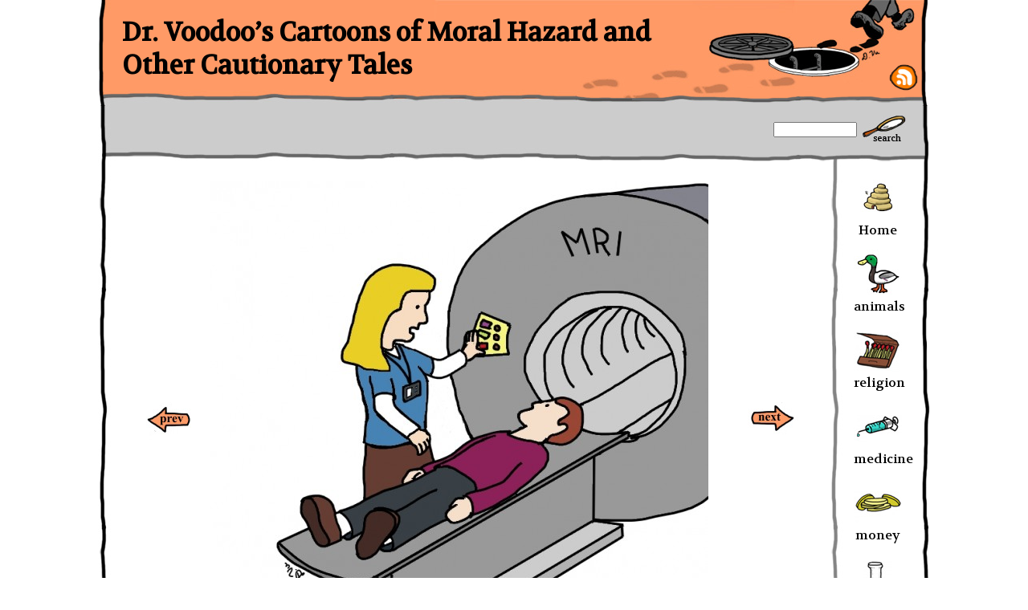

--- FILE ---
content_type: text/html; charset=UTF-8
request_url: http://doctorvoodoocartoons.com/when-inside-the-mri/
body_size: 3144
content:
<!DOCTYPE html PUBLIC "-//W3C//DTD XHTML 1.0 Transitional//EN" "http://www.w3.org/TR/xhtml1/DTD/xhtml1-transitional.dtd">
<html xmlns="http://www.w3.org/1999/xhtml" xmlns:fb="http://www.facebook.com/2008/fbml" xmlns:og="http://opengraphprotocol.org/schema/" lang="en-US">
<head profile="http://gmpg.org/xfn/11">
<meta http-equiv="Content-Type" content="text/html; charset=UTF-8" />
<title>
When inside the MRI&#8230; | Dr. Voodoo’s Cartoons of Moral Hazard and Other  Cautionary Tales</title>
<meta http-equiv="Content-Type" content="text/html; charset=UTF-8" />
<meta name="generator" content="WordPress 3.9.40" />
<meta name="description" content="DoctorVoodooCartoons.com" />
<link rel="stylesheet" type="text/css" media="screen" href="http://doctorvoodoocartoons.com/wp-content/themes/drvoodoo2011/style.css" />
<!--<link rel="icon" href="/images/favicon.png" />-->
<!--<link rel="shortcut icon" href="/images/favicon.png" />-->
<link rel="alternate" type="application/rss+xml" title="Dr. Voodoo’s Cartoons of Moral Hazard and Other  Cautionary Tales RSS Feed" href="http://doctorvoodoocartoons.com/feed/" />
<link rel="pingback" href="http://doctorvoodoocartoons.com/xmlrpc.php" />

<!-- Google Font -->
<link href='http://fonts.googleapis.com/css?family=Volkhov' rel='stylesheet' type='text/css'>

<!-- Facebook Opengraph -->
    <meta property="fb:app_id" content="152374791524844" />
    <meta property="fb:admins" content="1513763235" />
    <meta property="og:url" content="http://doctorvoodoocartoons.com/when-inside-the-mri/"/>
    <meta property="og:title" content="When inside the MRI&#8230;" />
    <meta property="og:description" content="&#8220;MRIs are sensitive to the placebo effect, so try believing in electromagnetism during this scan. &#8221; &nbsp;" />
    <meta property="og:type" content="article" />
    <meta property="og:image" content="http://doctorvoodoocartoons.com/wp-content/uploads/2012/05/Believe-in-MRI-150x150.jpg" />

<!-- superfish dropdown menu -->
<link rel="stylesheet" type="text/css" href="http://doctorvoodoocartoons.com/wp-content/themes/drvoodoo2011/superfish-1.4.8/css/superfish.css" media="screen">
<script type="text/javascript" src="http://doctorvoodoocartoons.com/wp-content/themes/drvoodoo2011/superfish-1.4.8/js/jquery-1.2.6.min.js"></script>
<script type="text/javascript" src="http://doctorvoodoocartoons.com/wp-content/themes/drvoodoo2011/superfish-1.4.8/js/hoverIntent.js"></script>
<script type="text/javascript" src="http://doctorvoodoocartoons.com/wp-content/themes/drvoodoo2011/superfish-1.4.8/js/superfish.js"></script>
<script type="text/javascript">
// initialise plugins
		jQuery(function(){
			jQuery('ul.sf-menu').superfish();
		});
</script>
<!-- wp head code -->

<script type='text/javascript' src='http://doctorvoodoocartoons.com/wp-includes/js/jquery/jquery.js?ver=1.11.0'></script>
<script type='text/javascript' src='http://doctorvoodoocartoons.com/wp-includes/js/jquery/jquery-migrate.min.js?ver=1.2.1'></script>
<script type='text/javascript' src='http://doctorvoodoocartoons.com/wp-content/plugins/graceful-email-obfuscation/geo-spam-prevention.js?ver=0.1'></script>
<link rel="EditURI" type="application/rsd+xml" title="RSD" href="http://doctorvoodoocartoons.com/xmlrpc.php?rsd" />
<link rel="wlwmanifest" type="application/wlwmanifest+xml" href="http://doctorvoodoocartoons.com/wp-includes/wlwmanifest.xml" /> 
<link rel='prev' title='High fashion, high seas' href='http://doctorvoodoocartoons.com/high-fashion-high-seas/' />
<link rel='next' title='Fireside chat' href='http://doctorvoodoocartoons.com/931/' />
<meta name="generator" content="WordPress 3.9.40" />
<link rel='shortlink' href='http://doctorvoodoocartoons.com/?p=3075' />
<link rel='stylesheet' id='custom-menu-images-css'  href='http://doctorvoodoocartoons.com/wp-content/plugins/custom-menu-images/css/custom_menu_images.css?ver=3.9.40' type='text/css' media='all' />
<!-- Meta SEO Pack BEGIN -->
<meta name="keywords" content="MRI,placebo,radiology,medicine" />
<meta name="description" content="&#8220;MRIs are sensitive to the placebo effect, so try believing in electromagnetism during this scan. &#8221; &nbsp;" />
<meta name="robots" content="noodp,noydir" />
<link rel="canonical" href="http://doctorvoodoocartoons.com/when-inside-the-mri/" />
<!-- Meta SEO Pack END -->
</head>
<body>
<div id="wrapper">
<div id="page">
 <div id="header">
 <div id="headrss"><a href="http://doctorvoodoocartoons.com/feed/" target="_blank"><img src="http://doctorvoodoocartoons.com/wp-content/themes/drvoodoo2011/images/rss.png" alt="rss" width="36" height="33" border="0" /></a></div>
 <h1><a href="http://doctorvoodoocartoons.com/" title="DoctorVoodooCartoons.com">Dr. Voodoo’s Cartoons of Moral Hazard and Other  Cautionary Tales</a></h1>
 <div id="subHead">
 <div id="headsearch">

<form method="get" id="searchform" action="http://doctorvoodoocartoons.com/">
  <label class="hidden" for="s"></label>
	
    <div id="searchbutton">
    <input type="image" src="http://doctorvoodoocartoons.com/wp-content/themes/drvoodoo2011/images/iconSearch.png" name="search" width="54" height="32" id="searchsubmit" value="Search" /></div>
    <div id="searchField"><input type="text" value="" name="s" id="s" class="mysearch" /></div>
    
</form></div>
 <div id="catTitle">
     
         
    
    </div></div>
 </div><!-- end #header 
 -->
 
  <div class="divclear"></div><div id="content">
<div id="prevArrow"><a href="http://doctorvoodoocartoons.com/good-news/" rel="prev"><img src="http://doctorvoodoocartoons.com/wp-content/themes/drvoodoo2011/images/btnPrev.jpg"/></a></div>
<div id="nextArrow"><a href="http://doctorvoodoocartoons.com/invisible-fence/" rel="next"><img src="http://doctorvoodoocartoons.com/wp-content/themes/drvoodoo2011/images/btnNext.jpg"/></a></div>
 <div class="post" id="post-3075">
    
  
  <!--<h2><a href="" rel="bookmark"></a></h2>-->
   
   <p><img class="alignleft size-medium wp-image-3076" title="Believe in MRI" src="http://doctorvoodoocartoons.com/wp-content/uploads/2012/05/Believe-in-MRI-620x549.jpg" alt="" width="620" height="549" />&#8220;MRIs are sensitive to the placebo effect, so try believing in electromagnetism during this scan. &#8221;</p>
<p>&nbsp;</p>

   
   <div class="postmeta">
    
   <p><a href="http://www.facebook.com/sharer.php?u=http://doctorvoodoocartoons.com/when-inside-the-mri/&t= &raquo; When inside the MRI&#8230;" target="_blank">Share on Facebook</a></p>
   </div><!-- end #postmeta -->
   <div class="fblike">
  <fb:like href="http://doctorvoodoocartoons.com/when-inside-the-mri/" layout="button_count" show_faces="false" width="450" action="like" colorscheme="light"></fb:like>
 </div>
 <!-- standard button_count box_count -->

  
<div id="comments">

			<!--<p class="nocomments">Comments are closed.</p>-->

	</div><!-- end #comments -->

    
 </div><!-- end .post & #post"#" -->
</div><!-- end #content -->

<div id="sidebar">
 <div id="topNav">
      <div class="menu-main-menu-container"><ul id="menu-main-menu" class="menu"><li id="menu-item-522" class="cmi_menu_item_522 menu-item menu-item-type-custom menu-item-object-custom menu-item-522"><a href="http://www.doctorvoodoocartoons.com/">Home</a></li>
<li id="menu-item-14" class="cmi_menu_item_14 menu-item menu-item-type-taxonomy menu-item-object-category menu-item-14"><a href="http://doctorvoodoocartoons.com/category/animals/">animals</a></li>
<li id="menu-item-15" class="cmi_menu_item_15 menu-item menu-item-type-taxonomy menu-item-object-category menu-item-15"><a href="http://doctorvoodoocartoons.com/category/religion/">religion</a></li>
<li id="menu-item-16" class="cmi_menu_item_16 menu-item menu-item-type-taxonomy menu-item-object-category current-post-ancestor current-menu-parent current-post-parent menu-item-16"><a href="http://doctorvoodoocartoons.com/category/medicine/">medicine</a></li>
<li id="menu-item-17" class="cmi_menu_item_17 menu-item menu-item-type-taxonomy menu-item-object-category menu-item-17"><a href="http://doctorvoodoocartoons.com/category/money/">money</a></li>
<li id="menu-item-18" class="cmi_menu_item_18 menu-item menu-item-type-taxonomy menu-item-object-category menu-item-18"><a href="http://doctorvoodoocartoons.com/category/science/">science</a></li>
<li id="menu-item-19" class="cmi_menu_item_19 menu-item menu-item-type-taxonomy menu-item-object-category menu-item-19"><a href="http://doctorvoodoocartoons.com/category/society/">society</a></li>
<li id="menu-item-20" class="cmi_menu_item_20 menu-item menu-item-type-taxonomy menu-item-object-category menu-item-20"><a href="http://doctorvoodoocartoons.com/category/other/">other</a></li>
<li id="menu-item-232" class="cmi_menu_item_232 menu-item menu-item-type-taxonomy menu-item-object-category menu-item-232"><a href="http://doctorvoodoocartoons.com/category/info/">info</a></li>
</ul></div>    <div class="divclear"></div>
  </div><!-- end #topNav -->
   <div class="divclear"></div>
 <ul>
  <!-- Widgetized sidebar, if you have the plugin installed. If you don't have it installed, then I did all this work for nothing! -->
  
   
   </ul>
  <div class="divclear"></div>
</div><!-- end #sidebar --><div class="divclear"></div>
<div id="footer">
 DoctorVoodooCartoons.com | ©2011 David Vu.  All rights reserved. | Designed by <a href="http://www.glopilot.com" target="_blank">glopilot</a>. </div><!-- end #footer -->
 </div><!-- end #page -->
</div><!-- end #wrapper -->
<div id="fb-root"></div>
            <script>
              window.fbAsyncInit = function() {
                FB.init({appId: 152374791524844, status: true, cookie: true,
                         xfbml: true});
              };
              (function() {
                var e = document.createElement('script'); e.async = true;
                e.src = document.location.protocol +
                  '//connect.facebook.net/en_US/all.js';
                document.getElementById('fb-root').appendChild(e);
              }());
            </script>
            <script type="text/javascript">

  var _gaq = _gaq || [];
  _gaq.push(['_setAccount', 'UA-835897-58']);
  _gaq.push(['_trackPageview']);

  (function() {
    var ga = document.createElement('script'); ga.type = 'text/javascript'; ga.async = true;
    ga.src = ('https:' == document.location.protocol ? 'https://ssl' : 'http://www') + '.google-analytics.com/ga.js';
    var s = document.getElementsByTagName('script')[0]; s.parentNode.insertBefore(ga, s);
  })();

</script>
</body></html>

--- FILE ---
content_type: text/css
request_url: http://doctorvoodoocartoons.com/wp-content/themes/drvoodoo2011/style.css
body_size: 1404
content:
/* 
Theme Name: Dr Voo Doo 2011
Theme URL: http://glopilot.com/
Description: A custom theme for doctorvoodoocartoons.com.
Author: glopilot.com
Author URI: http://glopilot.com
Version: 1.0
*/
* {
	padding:0;
	margin:0
}
html {
	text-align:center;
}
body {
	text-align:center;
	background-color: #fff;
	font-family: 'Volkhov', serif;
	font-style: normal;
	font-weight: normal;
	font-variant: normal;
	text-transform: none;
	font-size: 16px;
	color: #000;
}
a:link, a:active, a:visited{
	color: #000;
	text-decoration: none;	
}
img{
	border:none;
}
img a{
	border:none;
}
a:hover{
	color: #ff9a66;
}
#wrapper {
	text-align:left;
	width:100%;
	text-align:center;
}
#page {
	width:1036px;
	margin-left:auto;
	margin-right:auto;
	text-align:left;
	background-image: url(images/pageBG.jpg);
	background-repeat: repeat-y;
	background-position: center top;
}
#header {
	height:201px;
	background-image: url(images/headerBG.jpg);
	background-repeat: no-repeat;
}
#header a:hover{
	color: #000;
}
#header h1{
	width:666px;
	padding-left:30px;
	padding-top:20px;
	font-size:32px;
}
#headrss{
	float:right;
	margin-right:15px;
	margin-top:80px;
}
#subHead{
	margin-top:22px;
	margin-left:30px;
	margin-right:30px;
}
#catTitle{
	width:600px;
}
#headsearch{
	float:right;
	padding-top:20px;
	text-align:right;
	width:200px;
}

#headsearch #searchform{
	float:right;
	width:200px;
}
#headsearch #searchbutton{
	float:right;
	padding-left:10px;
}
#headsearch #searchField{
	padding-top:8px;
	width:100px;
	text-align:left;
	padding-left:35px;
}
#headsearch .mysearch{
	width:100px;
	height:15px;
}
#searchicon{
	width:100%;
	text-align:center;
}
#catTitle p{
	display:block;
	padding-top:20px;
}
h2{
	
}
#topNav {
	text-align:left;
	width:100%;
	margin-top:15px;
}
#topNav ul li {
	height:80px;
	width:60px;
	margin-bottom:15px;
}
ul#menu-main-menu li > a, ul#menu-main-menu li:hover > a {
	background-repeat: no-repeat;
	background-position: center top;
	display:block;
	width:60px;
	height:0px;
	text-align:center;
	padding-top:60px;
	
}
#CONTAINERid {
	height:30px;
}
#content {
	width:850px;
	float:left;
	padding-left:40px;
	margin-top:25px;
}

.post{
	width:640px;
	float:left;
	font-size:28px;
}
.post p{
	padding-bottom:15px;
}
.archive{
	width:640px;
	float:left;
	padding-left:100px;
	padding-right:100px;
}
#prevArrow{
	padding-top:275px;
	text-align:center;
	width:100px;
	float:left;
}
#nextArrow{
	padding-top:275px;
	text-align:center;
	width:100px;
	float:right;
}
#prevArrow img{
	border:none;!important
}
#nextArrow img{
	border:none;!important
}
.postmeta {
	font-size:10px;
	text-align:right;
	float:right;
	padding-top:8px;
	display:none;
}
#sidebar {
	width:95px;
	float:right;
}
#sidebar ul {
	list-style-type: none;
}
#footer {
	background-image: url(images/footerBG.png);
	background-repeat: no-repeat;
	background-position: center top;
	height: 25px;
	padding-top: 25px;
	font-size:10px;
	text-align:center;
}
.divclear {
	clear:both;
	width:100%;
	height:0px;
}
blockquote {
	background-color:#FFFFFF;
	padding:25px;
	margin-bottom:15px;
	border: 1px solid #d1edd2;
}
.fblike {
	clear:both;
	height:30px;
	width:500px;
	padding-right: 10px;
	padding-bottom: 10px;
	padding-left: 10px;
}
.postnavigation{
	text-align:center;
}
/*---:[ universal image classes ]:---*/
img.alignleft, img.left {
	float: left;
	margin-top: 0px;
	margin-right: 10px;
	margin-bottom: 5px;
	margin-left: 0px;
}
#content img {
	border:none;
}
.aligncenter, div.aligncenter {
	display: block;
	margin-left: auto;
	margin-right: auto;
	text-align:0px;
}
.alignleft {
	float: left;
}
.alignright {
	float: right;
}
/* Captions */
.wp-caption {
	border: 1px solid #d1edd2;
	text-align: center;
	background-color: #f1fff1;
	padding-top: 4px;
	margin:5px;
}
.wp-caption .aligncenter {
	display: block;
	margin-left: auto;
!important  margin-right: auto;
!important
}
.wp-caption img {
	margin: 0;
	padding: 0;
	border: 0 none;
}
.wp-caption p.wp-caption-text {
	font-size: 11px;
	padding: 0 4px 5px;
	margin: 0;
}

/* End captions */


ul.category_images_ii {
	list-style-type: none;
	float:left;	
}

textarea{
	width:500px;
}

#comments{
	clear:both;
	font-size:14px;
}
img a {
   outline: 0;
}

input::-moz-focus-inner { border: 0; }
a:link, a:active, a:hover, a:visited {
	outline: none;
}

-webkit-tap-highlight-color: rgba(0,0,0,0);


--- FILE ---
content_type: text/css
request_url: http://doctorvoodoocartoons.com/wp-content/themes/drvoodoo2011/superfish-1.4.8/css/superfish.css
body_size: 1068
content:
/*** ESSENTIAL STYLES ***/
.sf-menu, .sf-menu * {
	margin:			0;
	padding:		0;
	list-style:		none;
}
.sf-menu {
	line-height:	1.0;
}
.sf-menu ul {
	position:		absolute;
	top:			-999em;
	width:			10em; /* left offset of submenus need to match (see below) */
	background-color:		#4965c9;
}
.sf-menu ul li {
	width:			100%;
}
.sf-menu li:hover {
	visibility:		inherit; /* fixes IE7 'sticky bug' */
}
.sf-menu li {
	
	position:		relative;
}
.sf-menu a {
	display:		block;
	position:		relative;
}
.sf-menu li:hover ul, .sf-menu li.sfHover ul {
	left:			0;
	top:			30px; /* match top ul list item height */
	z-index:		99;
}
ul.sf-menu li:hover li ul, ul.sf-menu li.sfHover li ul {
	top:			-999em;
}
ul.sf-menu li li:hover ul, ul.sf-menu li li.sfHover ul {
	left:			10em; /* match ul width */
	top:			0;
}
ul.sf-menu li li:hover li ul, ul.sf-menu li li.sfHover li ul {
	top:			-999em;
}
ul.sf-menu li li li:hover ul, ul.sf-menu li li li.sfHover ul {
	left:			10em; /* match ul width */
	top:			0;
}
/*** DEMO SKIN ***/
ul.sf-menu li {
	
}
ul.sf-menu li li {
	border-right: 0px;
}
ul.sf-menu li li li {
	border-right: 0px;
}
ul.sf-menu li:last-child {
	border-right: 0px;
}
.sf-menu {
	float:			left;
}
.sf-menu a {
	text-decoration:none;
	padding-top:7px;
	padding-bottom:7px;
	padding-left:10px;
	padding-right:10px;
}
.sf-menu a, .sf-menu a:visited { /* visited pseudo selector so IE6 applies text colour*/
	color:			#b9e5fb;
}
.sf-menu li {
	background-color: #4965c9;
}
.sf-menu li li {
	background-color:		#4965c9;
}
.sf-menu li li li {
	background-color:		#4965c9;
}
.sf-menu li:hover, .sf-menu li.sfHover, .sf-menu a:focus, .sf-menu a:hover, .sf-menu a:active {
	background-color:		#49b84a;
	outline:		0;
	color:#fff;
}
/*** arrows **/
.sf-menu a.sf-with-ul {
	padding-right: 	2.25em;
	min-width:		1px; /* trigger IE7 hasLayout so spans position accurately */
}
.sf-sub-indicator {
	position:		absolute;
	display:		block;
	top:			1.05em; /* IE6 only */
	width:			10px;
	height:			10px;
	right: 10px;
	text-indent: 	-999em;
	overflow:		hidden;
	background:		url('../images/arrows-ffffff.png') no-repeat -10px -100px; /* 8-bit indexed alpha png. IE6 gets solid image only */
}
a > .sf-sub-indicator {  /* give all except IE6 the correct values */
	top:			.8em;
	background-position: 0 -100px; /* use translucent arrow for modern browsers*/
}
/* apply hovers to modern browsers */
a:focus > .sf-sub-indicator, a:hover > .sf-sub-indicator, a:active > .sf-sub-indicator, li:hover > a > .sf-sub-indicator, li.sfHover > a > .sf-sub-indicator {
	background-position: -10px -100px; /* arrow hovers for modern browsers*/
}
/* point right for anchors in subs */
.sf-menu ul .sf-sub-indicator {
	background-position:  -10px 0;
}
.sf-menu ul a > .sf-sub-indicator {
	background-position:  0 0;
}
/* apply hovers to modern browsers */
.sf-menu ul a:focus > .sf-sub-indicator, .sf-menu ul a:hover > .sf-sub-indicator, .sf-menu ul a:active > .sf-sub-indicator, .sf-menu ul li:hover > a > .sf-sub-indicator, .sf-menu ul li.sfHover > a > .sf-sub-indicator {
	background-position: -10px 0; /* arrow hovers for modern browsers*/
}
/*** shadows for all but IE6 ***/
.sf-shadow ul {
	
	
}
.sf-shadow ul.sf-shadow-off {
	background: transparent;
}


--- FILE ---
content_type: text/css
request_url: http://doctorvoodoocartoons.com/wp-content/plugins/custom-menu-images/css/custom_menu_images.css?ver=3.9.40
body_size: 358
content:
@charset "utf-8";
/* 1/CSS Document */


/* START <MAIN-MENU>*/
ul#menu-main-menu ul{width:auto;}
ul#menu-main-menu li > a,ul#menu-main-menu li:hover > a{
	
	
	}
ul#menu-main-menu li.cmi_menu_item_522 > a,ul#menu-main-menu li.cmi_menu_item_522:hover > a {
	background-image: url(http://doctorvoodoocartoons.com/wp-content/uploads/2011/10/iconHive.jpg);	
	}
ul#menu-main-menu li.cmi_menu_item_14 > a,ul#menu-main-menu li.cmi_menu_item_14:hover > a {
	background-image: url(http://doctorvoodoocartoons.com/wp-content/uploads/2011/10/iconDuck.jpg);	
	}
ul#menu-main-menu li.cmi_menu_item_15 > a,ul#menu-main-menu li.cmi_menu_item_15:hover > a {
	background-image: url(http://doctorvoodoocartoons.com/wp-content/uploads/2011/10/iconMatches.jpg);	
	}
ul#menu-main-menu li.cmi_menu_item_16 > a,ul#menu-main-menu li.cmi_menu_item_16:hover > a {
	background-image: url(http://doctorvoodoocartoons.com/wp-content/uploads/2011/10/iconSyringe.jpg);	
	}
ul#menu-main-menu li.cmi_menu_item_17 > a,ul#menu-main-menu li.cmi_menu_item_17:hover > a {
	background-image: url(http://doctorvoodoocartoons.com/wp-content/uploads/2011/10/iconCoins.jpg);	
	}
ul#menu-main-menu li.cmi_menu_item_18 > a,ul#menu-main-menu li.cmi_menu_item_18:hover > a {
	background-image: url(http://doctorvoodoocartoons.com/wp-content/uploads/2011/10/iconVial.jpg);	
	}
ul#menu-main-menu li.cmi_menu_item_19 > a,ul#menu-main-menu li.cmi_menu_item_19:hover > a {
	background-image: url(http://doctorvoodoocartoons.com/wp-content/uploads/2011/10/iconFactory.jpg);	
	}
ul#menu-main-menu li.cmi_menu_item_20 > a,ul#menu-main-menu li.cmi_menu_item_20:hover > a {
	background-image: url(http://doctorvoodoocartoons.com/wp-content/uploads/2011/10/iconEarth.jpg);	
	}
ul#menu-main-menu li.cmi_menu_item_232 > a,ul#menu-main-menu li.cmi_menu_item_232:hover > a {
	background-image: url(http://doctorvoodoocartoons.com/wp-content/uploads/2011/10/iconBrain.jpg);	
	}
/* END <MAIN-MENU>*/